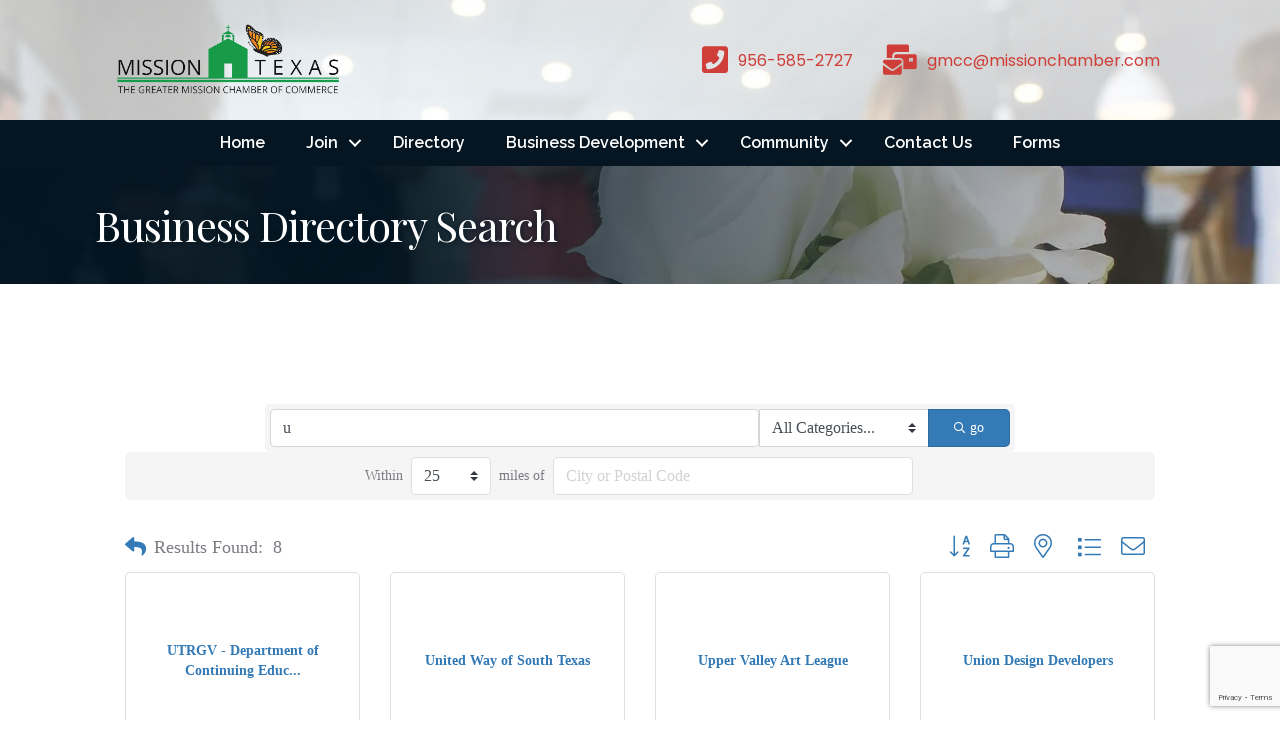

--- FILE ---
content_type: text/html; charset=utf-8
request_url: https://www.google.com/recaptcha/enterprise/anchor?ar=1&k=6LfI_T8rAAAAAMkWHrLP_GfSf3tLy9tKa839wcWa&co=aHR0cHM6Ly9tZW1iZXJzLm1pc3Npb25jaGFtYmVyLmNvbTo0NDM.&hl=en&v=PoyoqOPhxBO7pBk68S4YbpHZ&size=invisible&anchor-ms=20000&execute-ms=30000&cb=b6s6xnrm8ju0
body_size: 48580
content:
<!DOCTYPE HTML><html dir="ltr" lang="en"><head><meta http-equiv="Content-Type" content="text/html; charset=UTF-8">
<meta http-equiv="X-UA-Compatible" content="IE=edge">
<title>reCAPTCHA</title>
<style type="text/css">
/* cyrillic-ext */
@font-face {
  font-family: 'Roboto';
  font-style: normal;
  font-weight: 400;
  font-stretch: 100%;
  src: url(//fonts.gstatic.com/s/roboto/v48/KFO7CnqEu92Fr1ME7kSn66aGLdTylUAMa3GUBHMdazTgWw.woff2) format('woff2');
  unicode-range: U+0460-052F, U+1C80-1C8A, U+20B4, U+2DE0-2DFF, U+A640-A69F, U+FE2E-FE2F;
}
/* cyrillic */
@font-face {
  font-family: 'Roboto';
  font-style: normal;
  font-weight: 400;
  font-stretch: 100%;
  src: url(//fonts.gstatic.com/s/roboto/v48/KFO7CnqEu92Fr1ME7kSn66aGLdTylUAMa3iUBHMdazTgWw.woff2) format('woff2');
  unicode-range: U+0301, U+0400-045F, U+0490-0491, U+04B0-04B1, U+2116;
}
/* greek-ext */
@font-face {
  font-family: 'Roboto';
  font-style: normal;
  font-weight: 400;
  font-stretch: 100%;
  src: url(//fonts.gstatic.com/s/roboto/v48/KFO7CnqEu92Fr1ME7kSn66aGLdTylUAMa3CUBHMdazTgWw.woff2) format('woff2');
  unicode-range: U+1F00-1FFF;
}
/* greek */
@font-face {
  font-family: 'Roboto';
  font-style: normal;
  font-weight: 400;
  font-stretch: 100%;
  src: url(//fonts.gstatic.com/s/roboto/v48/KFO7CnqEu92Fr1ME7kSn66aGLdTylUAMa3-UBHMdazTgWw.woff2) format('woff2');
  unicode-range: U+0370-0377, U+037A-037F, U+0384-038A, U+038C, U+038E-03A1, U+03A3-03FF;
}
/* math */
@font-face {
  font-family: 'Roboto';
  font-style: normal;
  font-weight: 400;
  font-stretch: 100%;
  src: url(//fonts.gstatic.com/s/roboto/v48/KFO7CnqEu92Fr1ME7kSn66aGLdTylUAMawCUBHMdazTgWw.woff2) format('woff2');
  unicode-range: U+0302-0303, U+0305, U+0307-0308, U+0310, U+0312, U+0315, U+031A, U+0326-0327, U+032C, U+032F-0330, U+0332-0333, U+0338, U+033A, U+0346, U+034D, U+0391-03A1, U+03A3-03A9, U+03B1-03C9, U+03D1, U+03D5-03D6, U+03F0-03F1, U+03F4-03F5, U+2016-2017, U+2034-2038, U+203C, U+2040, U+2043, U+2047, U+2050, U+2057, U+205F, U+2070-2071, U+2074-208E, U+2090-209C, U+20D0-20DC, U+20E1, U+20E5-20EF, U+2100-2112, U+2114-2115, U+2117-2121, U+2123-214F, U+2190, U+2192, U+2194-21AE, U+21B0-21E5, U+21F1-21F2, U+21F4-2211, U+2213-2214, U+2216-22FF, U+2308-230B, U+2310, U+2319, U+231C-2321, U+2336-237A, U+237C, U+2395, U+239B-23B7, U+23D0, U+23DC-23E1, U+2474-2475, U+25AF, U+25B3, U+25B7, U+25BD, U+25C1, U+25CA, U+25CC, U+25FB, U+266D-266F, U+27C0-27FF, U+2900-2AFF, U+2B0E-2B11, U+2B30-2B4C, U+2BFE, U+3030, U+FF5B, U+FF5D, U+1D400-1D7FF, U+1EE00-1EEFF;
}
/* symbols */
@font-face {
  font-family: 'Roboto';
  font-style: normal;
  font-weight: 400;
  font-stretch: 100%;
  src: url(//fonts.gstatic.com/s/roboto/v48/KFO7CnqEu92Fr1ME7kSn66aGLdTylUAMaxKUBHMdazTgWw.woff2) format('woff2');
  unicode-range: U+0001-000C, U+000E-001F, U+007F-009F, U+20DD-20E0, U+20E2-20E4, U+2150-218F, U+2190, U+2192, U+2194-2199, U+21AF, U+21E6-21F0, U+21F3, U+2218-2219, U+2299, U+22C4-22C6, U+2300-243F, U+2440-244A, U+2460-24FF, U+25A0-27BF, U+2800-28FF, U+2921-2922, U+2981, U+29BF, U+29EB, U+2B00-2BFF, U+4DC0-4DFF, U+FFF9-FFFB, U+10140-1018E, U+10190-1019C, U+101A0, U+101D0-101FD, U+102E0-102FB, U+10E60-10E7E, U+1D2C0-1D2D3, U+1D2E0-1D37F, U+1F000-1F0FF, U+1F100-1F1AD, U+1F1E6-1F1FF, U+1F30D-1F30F, U+1F315, U+1F31C, U+1F31E, U+1F320-1F32C, U+1F336, U+1F378, U+1F37D, U+1F382, U+1F393-1F39F, U+1F3A7-1F3A8, U+1F3AC-1F3AF, U+1F3C2, U+1F3C4-1F3C6, U+1F3CA-1F3CE, U+1F3D4-1F3E0, U+1F3ED, U+1F3F1-1F3F3, U+1F3F5-1F3F7, U+1F408, U+1F415, U+1F41F, U+1F426, U+1F43F, U+1F441-1F442, U+1F444, U+1F446-1F449, U+1F44C-1F44E, U+1F453, U+1F46A, U+1F47D, U+1F4A3, U+1F4B0, U+1F4B3, U+1F4B9, U+1F4BB, U+1F4BF, U+1F4C8-1F4CB, U+1F4D6, U+1F4DA, U+1F4DF, U+1F4E3-1F4E6, U+1F4EA-1F4ED, U+1F4F7, U+1F4F9-1F4FB, U+1F4FD-1F4FE, U+1F503, U+1F507-1F50B, U+1F50D, U+1F512-1F513, U+1F53E-1F54A, U+1F54F-1F5FA, U+1F610, U+1F650-1F67F, U+1F687, U+1F68D, U+1F691, U+1F694, U+1F698, U+1F6AD, U+1F6B2, U+1F6B9-1F6BA, U+1F6BC, U+1F6C6-1F6CF, U+1F6D3-1F6D7, U+1F6E0-1F6EA, U+1F6F0-1F6F3, U+1F6F7-1F6FC, U+1F700-1F7FF, U+1F800-1F80B, U+1F810-1F847, U+1F850-1F859, U+1F860-1F887, U+1F890-1F8AD, U+1F8B0-1F8BB, U+1F8C0-1F8C1, U+1F900-1F90B, U+1F93B, U+1F946, U+1F984, U+1F996, U+1F9E9, U+1FA00-1FA6F, U+1FA70-1FA7C, U+1FA80-1FA89, U+1FA8F-1FAC6, U+1FACE-1FADC, U+1FADF-1FAE9, U+1FAF0-1FAF8, U+1FB00-1FBFF;
}
/* vietnamese */
@font-face {
  font-family: 'Roboto';
  font-style: normal;
  font-weight: 400;
  font-stretch: 100%;
  src: url(//fonts.gstatic.com/s/roboto/v48/KFO7CnqEu92Fr1ME7kSn66aGLdTylUAMa3OUBHMdazTgWw.woff2) format('woff2');
  unicode-range: U+0102-0103, U+0110-0111, U+0128-0129, U+0168-0169, U+01A0-01A1, U+01AF-01B0, U+0300-0301, U+0303-0304, U+0308-0309, U+0323, U+0329, U+1EA0-1EF9, U+20AB;
}
/* latin-ext */
@font-face {
  font-family: 'Roboto';
  font-style: normal;
  font-weight: 400;
  font-stretch: 100%;
  src: url(//fonts.gstatic.com/s/roboto/v48/KFO7CnqEu92Fr1ME7kSn66aGLdTylUAMa3KUBHMdazTgWw.woff2) format('woff2');
  unicode-range: U+0100-02BA, U+02BD-02C5, U+02C7-02CC, U+02CE-02D7, U+02DD-02FF, U+0304, U+0308, U+0329, U+1D00-1DBF, U+1E00-1E9F, U+1EF2-1EFF, U+2020, U+20A0-20AB, U+20AD-20C0, U+2113, U+2C60-2C7F, U+A720-A7FF;
}
/* latin */
@font-face {
  font-family: 'Roboto';
  font-style: normal;
  font-weight: 400;
  font-stretch: 100%;
  src: url(//fonts.gstatic.com/s/roboto/v48/KFO7CnqEu92Fr1ME7kSn66aGLdTylUAMa3yUBHMdazQ.woff2) format('woff2');
  unicode-range: U+0000-00FF, U+0131, U+0152-0153, U+02BB-02BC, U+02C6, U+02DA, U+02DC, U+0304, U+0308, U+0329, U+2000-206F, U+20AC, U+2122, U+2191, U+2193, U+2212, U+2215, U+FEFF, U+FFFD;
}
/* cyrillic-ext */
@font-face {
  font-family: 'Roboto';
  font-style: normal;
  font-weight: 500;
  font-stretch: 100%;
  src: url(//fonts.gstatic.com/s/roboto/v48/KFO7CnqEu92Fr1ME7kSn66aGLdTylUAMa3GUBHMdazTgWw.woff2) format('woff2');
  unicode-range: U+0460-052F, U+1C80-1C8A, U+20B4, U+2DE0-2DFF, U+A640-A69F, U+FE2E-FE2F;
}
/* cyrillic */
@font-face {
  font-family: 'Roboto';
  font-style: normal;
  font-weight: 500;
  font-stretch: 100%;
  src: url(//fonts.gstatic.com/s/roboto/v48/KFO7CnqEu92Fr1ME7kSn66aGLdTylUAMa3iUBHMdazTgWw.woff2) format('woff2');
  unicode-range: U+0301, U+0400-045F, U+0490-0491, U+04B0-04B1, U+2116;
}
/* greek-ext */
@font-face {
  font-family: 'Roboto';
  font-style: normal;
  font-weight: 500;
  font-stretch: 100%;
  src: url(//fonts.gstatic.com/s/roboto/v48/KFO7CnqEu92Fr1ME7kSn66aGLdTylUAMa3CUBHMdazTgWw.woff2) format('woff2');
  unicode-range: U+1F00-1FFF;
}
/* greek */
@font-face {
  font-family: 'Roboto';
  font-style: normal;
  font-weight: 500;
  font-stretch: 100%;
  src: url(//fonts.gstatic.com/s/roboto/v48/KFO7CnqEu92Fr1ME7kSn66aGLdTylUAMa3-UBHMdazTgWw.woff2) format('woff2');
  unicode-range: U+0370-0377, U+037A-037F, U+0384-038A, U+038C, U+038E-03A1, U+03A3-03FF;
}
/* math */
@font-face {
  font-family: 'Roboto';
  font-style: normal;
  font-weight: 500;
  font-stretch: 100%;
  src: url(//fonts.gstatic.com/s/roboto/v48/KFO7CnqEu92Fr1ME7kSn66aGLdTylUAMawCUBHMdazTgWw.woff2) format('woff2');
  unicode-range: U+0302-0303, U+0305, U+0307-0308, U+0310, U+0312, U+0315, U+031A, U+0326-0327, U+032C, U+032F-0330, U+0332-0333, U+0338, U+033A, U+0346, U+034D, U+0391-03A1, U+03A3-03A9, U+03B1-03C9, U+03D1, U+03D5-03D6, U+03F0-03F1, U+03F4-03F5, U+2016-2017, U+2034-2038, U+203C, U+2040, U+2043, U+2047, U+2050, U+2057, U+205F, U+2070-2071, U+2074-208E, U+2090-209C, U+20D0-20DC, U+20E1, U+20E5-20EF, U+2100-2112, U+2114-2115, U+2117-2121, U+2123-214F, U+2190, U+2192, U+2194-21AE, U+21B0-21E5, U+21F1-21F2, U+21F4-2211, U+2213-2214, U+2216-22FF, U+2308-230B, U+2310, U+2319, U+231C-2321, U+2336-237A, U+237C, U+2395, U+239B-23B7, U+23D0, U+23DC-23E1, U+2474-2475, U+25AF, U+25B3, U+25B7, U+25BD, U+25C1, U+25CA, U+25CC, U+25FB, U+266D-266F, U+27C0-27FF, U+2900-2AFF, U+2B0E-2B11, U+2B30-2B4C, U+2BFE, U+3030, U+FF5B, U+FF5D, U+1D400-1D7FF, U+1EE00-1EEFF;
}
/* symbols */
@font-face {
  font-family: 'Roboto';
  font-style: normal;
  font-weight: 500;
  font-stretch: 100%;
  src: url(//fonts.gstatic.com/s/roboto/v48/KFO7CnqEu92Fr1ME7kSn66aGLdTylUAMaxKUBHMdazTgWw.woff2) format('woff2');
  unicode-range: U+0001-000C, U+000E-001F, U+007F-009F, U+20DD-20E0, U+20E2-20E4, U+2150-218F, U+2190, U+2192, U+2194-2199, U+21AF, U+21E6-21F0, U+21F3, U+2218-2219, U+2299, U+22C4-22C6, U+2300-243F, U+2440-244A, U+2460-24FF, U+25A0-27BF, U+2800-28FF, U+2921-2922, U+2981, U+29BF, U+29EB, U+2B00-2BFF, U+4DC0-4DFF, U+FFF9-FFFB, U+10140-1018E, U+10190-1019C, U+101A0, U+101D0-101FD, U+102E0-102FB, U+10E60-10E7E, U+1D2C0-1D2D3, U+1D2E0-1D37F, U+1F000-1F0FF, U+1F100-1F1AD, U+1F1E6-1F1FF, U+1F30D-1F30F, U+1F315, U+1F31C, U+1F31E, U+1F320-1F32C, U+1F336, U+1F378, U+1F37D, U+1F382, U+1F393-1F39F, U+1F3A7-1F3A8, U+1F3AC-1F3AF, U+1F3C2, U+1F3C4-1F3C6, U+1F3CA-1F3CE, U+1F3D4-1F3E0, U+1F3ED, U+1F3F1-1F3F3, U+1F3F5-1F3F7, U+1F408, U+1F415, U+1F41F, U+1F426, U+1F43F, U+1F441-1F442, U+1F444, U+1F446-1F449, U+1F44C-1F44E, U+1F453, U+1F46A, U+1F47D, U+1F4A3, U+1F4B0, U+1F4B3, U+1F4B9, U+1F4BB, U+1F4BF, U+1F4C8-1F4CB, U+1F4D6, U+1F4DA, U+1F4DF, U+1F4E3-1F4E6, U+1F4EA-1F4ED, U+1F4F7, U+1F4F9-1F4FB, U+1F4FD-1F4FE, U+1F503, U+1F507-1F50B, U+1F50D, U+1F512-1F513, U+1F53E-1F54A, U+1F54F-1F5FA, U+1F610, U+1F650-1F67F, U+1F687, U+1F68D, U+1F691, U+1F694, U+1F698, U+1F6AD, U+1F6B2, U+1F6B9-1F6BA, U+1F6BC, U+1F6C6-1F6CF, U+1F6D3-1F6D7, U+1F6E0-1F6EA, U+1F6F0-1F6F3, U+1F6F7-1F6FC, U+1F700-1F7FF, U+1F800-1F80B, U+1F810-1F847, U+1F850-1F859, U+1F860-1F887, U+1F890-1F8AD, U+1F8B0-1F8BB, U+1F8C0-1F8C1, U+1F900-1F90B, U+1F93B, U+1F946, U+1F984, U+1F996, U+1F9E9, U+1FA00-1FA6F, U+1FA70-1FA7C, U+1FA80-1FA89, U+1FA8F-1FAC6, U+1FACE-1FADC, U+1FADF-1FAE9, U+1FAF0-1FAF8, U+1FB00-1FBFF;
}
/* vietnamese */
@font-face {
  font-family: 'Roboto';
  font-style: normal;
  font-weight: 500;
  font-stretch: 100%;
  src: url(//fonts.gstatic.com/s/roboto/v48/KFO7CnqEu92Fr1ME7kSn66aGLdTylUAMa3OUBHMdazTgWw.woff2) format('woff2');
  unicode-range: U+0102-0103, U+0110-0111, U+0128-0129, U+0168-0169, U+01A0-01A1, U+01AF-01B0, U+0300-0301, U+0303-0304, U+0308-0309, U+0323, U+0329, U+1EA0-1EF9, U+20AB;
}
/* latin-ext */
@font-face {
  font-family: 'Roboto';
  font-style: normal;
  font-weight: 500;
  font-stretch: 100%;
  src: url(//fonts.gstatic.com/s/roboto/v48/KFO7CnqEu92Fr1ME7kSn66aGLdTylUAMa3KUBHMdazTgWw.woff2) format('woff2');
  unicode-range: U+0100-02BA, U+02BD-02C5, U+02C7-02CC, U+02CE-02D7, U+02DD-02FF, U+0304, U+0308, U+0329, U+1D00-1DBF, U+1E00-1E9F, U+1EF2-1EFF, U+2020, U+20A0-20AB, U+20AD-20C0, U+2113, U+2C60-2C7F, U+A720-A7FF;
}
/* latin */
@font-face {
  font-family: 'Roboto';
  font-style: normal;
  font-weight: 500;
  font-stretch: 100%;
  src: url(//fonts.gstatic.com/s/roboto/v48/KFO7CnqEu92Fr1ME7kSn66aGLdTylUAMa3yUBHMdazQ.woff2) format('woff2');
  unicode-range: U+0000-00FF, U+0131, U+0152-0153, U+02BB-02BC, U+02C6, U+02DA, U+02DC, U+0304, U+0308, U+0329, U+2000-206F, U+20AC, U+2122, U+2191, U+2193, U+2212, U+2215, U+FEFF, U+FFFD;
}
/* cyrillic-ext */
@font-face {
  font-family: 'Roboto';
  font-style: normal;
  font-weight: 900;
  font-stretch: 100%;
  src: url(//fonts.gstatic.com/s/roboto/v48/KFO7CnqEu92Fr1ME7kSn66aGLdTylUAMa3GUBHMdazTgWw.woff2) format('woff2');
  unicode-range: U+0460-052F, U+1C80-1C8A, U+20B4, U+2DE0-2DFF, U+A640-A69F, U+FE2E-FE2F;
}
/* cyrillic */
@font-face {
  font-family: 'Roboto';
  font-style: normal;
  font-weight: 900;
  font-stretch: 100%;
  src: url(//fonts.gstatic.com/s/roboto/v48/KFO7CnqEu92Fr1ME7kSn66aGLdTylUAMa3iUBHMdazTgWw.woff2) format('woff2');
  unicode-range: U+0301, U+0400-045F, U+0490-0491, U+04B0-04B1, U+2116;
}
/* greek-ext */
@font-face {
  font-family: 'Roboto';
  font-style: normal;
  font-weight: 900;
  font-stretch: 100%;
  src: url(//fonts.gstatic.com/s/roboto/v48/KFO7CnqEu92Fr1ME7kSn66aGLdTylUAMa3CUBHMdazTgWw.woff2) format('woff2');
  unicode-range: U+1F00-1FFF;
}
/* greek */
@font-face {
  font-family: 'Roboto';
  font-style: normal;
  font-weight: 900;
  font-stretch: 100%;
  src: url(//fonts.gstatic.com/s/roboto/v48/KFO7CnqEu92Fr1ME7kSn66aGLdTylUAMa3-UBHMdazTgWw.woff2) format('woff2');
  unicode-range: U+0370-0377, U+037A-037F, U+0384-038A, U+038C, U+038E-03A1, U+03A3-03FF;
}
/* math */
@font-face {
  font-family: 'Roboto';
  font-style: normal;
  font-weight: 900;
  font-stretch: 100%;
  src: url(//fonts.gstatic.com/s/roboto/v48/KFO7CnqEu92Fr1ME7kSn66aGLdTylUAMawCUBHMdazTgWw.woff2) format('woff2');
  unicode-range: U+0302-0303, U+0305, U+0307-0308, U+0310, U+0312, U+0315, U+031A, U+0326-0327, U+032C, U+032F-0330, U+0332-0333, U+0338, U+033A, U+0346, U+034D, U+0391-03A1, U+03A3-03A9, U+03B1-03C9, U+03D1, U+03D5-03D6, U+03F0-03F1, U+03F4-03F5, U+2016-2017, U+2034-2038, U+203C, U+2040, U+2043, U+2047, U+2050, U+2057, U+205F, U+2070-2071, U+2074-208E, U+2090-209C, U+20D0-20DC, U+20E1, U+20E5-20EF, U+2100-2112, U+2114-2115, U+2117-2121, U+2123-214F, U+2190, U+2192, U+2194-21AE, U+21B0-21E5, U+21F1-21F2, U+21F4-2211, U+2213-2214, U+2216-22FF, U+2308-230B, U+2310, U+2319, U+231C-2321, U+2336-237A, U+237C, U+2395, U+239B-23B7, U+23D0, U+23DC-23E1, U+2474-2475, U+25AF, U+25B3, U+25B7, U+25BD, U+25C1, U+25CA, U+25CC, U+25FB, U+266D-266F, U+27C0-27FF, U+2900-2AFF, U+2B0E-2B11, U+2B30-2B4C, U+2BFE, U+3030, U+FF5B, U+FF5D, U+1D400-1D7FF, U+1EE00-1EEFF;
}
/* symbols */
@font-face {
  font-family: 'Roboto';
  font-style: normal;
  font-weight: 900;
  font-stretch: 100%;
  src: url(//fonts.gstatic.com/s/roboto/v48/KFO7CnqEu92Fr1ME7kSn66aGLdTylUAMaxKUBHMdazTgWw.woff2) format('woff2');
  unicode-range: U+0001-000C, U+000E-001F, U+007F-009F, U+20DD-20E0, U+20E2-20E4, U+2150-218F, U+2190, U+2192, U+2194-2199, U+21AF, U+21E6-21F0, U+21F3, U+2218-2219, U+2299, U+22C4-22C6, U+2300-243F, U+2440-244A, U+2460-24FF, U+25A0-27BF, U+2800-28FF, U+2921-2922, U+2981, U+29BF, U+29EB, U+2B00-2BFF, U+4DC0-4DFF, U+FFF9-FFFB, U+10140-1018E, U+10190-1019C, U+101A0, U+101D0-101FD, U+102E0-102FB, U+10E60-10E7E, U+1D2C0-1D2D3, U+1D2E0-1D37F, U+1F000-1F0FF, U+1F100-1F1AD, U+1F1E6-1F1FF, U+1F30D-1F30F, U+1F315, U+1F31C, U+1F31E, U+1F320-1F32C, U+1F336, U+1F378, U+1F37D, U+1F382, U+1F393-1F39F, U+1F3A7-1F3A8, U+1F3AC-1F3AF, U+1F3C2, U+1F3C4-1F3C6, U+1F3CA-1F3CE, U+1F3D4-1F3E0, U+1F3ED, U+1F3F1-1F3F3, U+1F3F5-1F3F7, U+1F408, U+1F415, U+1F41F, U+1F426, U+1F43F, U+1F441-1F442, U+1F444, U+1F446-1F449, U+1F44C-1F44E, U+1F453, U+1F46A, U+1F47D, U+1F4A3, U+1F4B0, U+1F4B3, U+1F4B9, U+1F4BB, U+1F4BF, U+1F4C8-1F4CB, U+1F4D6, U+1F4DA, U+1F4DF, U+1F4E3-1F4E6, U+1F4EA-1F4ED, U+1F4F7, U+1F4F9-1F4FB, U+1F4FD-1F4FE, U+1F503, U+1F507-1F50B, U+1F50D, U+1F512-1F513, U+1F53E-1F54A, U+1F54F-1F5FA, U+1F610, U+1F650-1F67F, U+1F687, U+1F68D, U+1F691, U+1F694, U+1F698, U+1F6AD, U+1F6B2, U+1F6B9-1F6BA, U+1F6BC, U+1F6C6-1F6CF, U+1F6D3-1F6D7, U+1F6E0-1F6EA, U+1F6F0-1F6F3, U+1F6F7-1F6FC, U+1F700-1F7FF, U+1F800-1F80B, U+1F810-1F847, U+1F850-1F859, U+1F860-1F887, U+1F890-1F8AD, U+1F8B0-1F8BB, U+1F8C0-1F8C1, U+1F900-1F90B, U+1F93B, U+1F946, U+1F984, U+1F996, U+1F9E9, U+1FA00-1FA6F, U+1FA70-1FA7C, U+1FA80-1FA89, U+1FA8F-1FAC6, U+1FACE-1FADC, U+1FADF-1FAE9, U+1FAF0-1FAF8, U+1FB00-1FBFF;
}
/* vietnamese */
@font-face {
  font-family: 'Roboto';
  font-style: normal;
  font-weight: 900;
  font-stretch: 100%;
  src: url(//fonts.gstatic.com/s/roboto/v48/KFO7CnqEu92Fr1ME7kSn66aGLdTylUAMa3OUBHMdazTgWw.woff2) format('woff2');
  unicode-range: U+0102-0103, U+0110-0111, U+0128-0129, U+0168-0169, U+01A0-01A1, U+01AF-01B0, U+0300-0301, U+0303-0304, U+0308-0309, U+0323, U+0329, U+1EA0-1EF9, U+20AB;
}
/* latin-ext */
@font-face {
  font-family: 'Roboto';
  font-style: normal;
  font-weight: 900;
  font-stretch: 100%;
  src: url(//fonts.gstatic.com/s/roboto/v48/KFO7CnqEu92Fr1ME7kSn66aGLdTylUAMa3KUBHMdazTgWw.woff2) format('woff2');
  unicode-range: U+0100-02BA, U+02BD-02C5, U+02C7-02CC, U+02CE-02D7, U+02DD-02FF, U+0304, U+0308, U+0329, U+1D00-1DBF, U+1E00-1E9F, U+1EF2-1EFF, U+2020, U+20A0-20AB, U+20AD-20C0, U+2113, U+2C60-2C7F, U+A720-A7FF;
}
/* latin */
@font-face {
  font-family: 'Roboto';
  font-style: normal;
  font-weight: 900;
  font-stretch: 100%;
  src: url(//fonts.gstatic.com/s/roboto/v48/KFO7CnqEu92Fr1ME7kSn66aGLdTylUAMa3yUBHMdazQ.woff2) format('woff2');
  unicode-range: U+0000-00FF, U+0131, U+0152-0153, U+02BB-02BC, U+02C6, U+02DA, U+02DC, U+0304, U+0308, U+0329, U+2000-206F, U+20AC, U+2122, U+2191, U+2193, U+2212, U+2215, U+FEFF, U+FFFD;
}

</style>
<link rel="stylesheet" type="text/css" href="https://www.gstatic.com/recaptcha/releases/PoyoqOPhxBO7pBk68S4YbpHZ/styles__ltr.css">
<script nonce="N8iJq7yoPo9V1lVHl6F1Lw" type="text/javascript">window['__recaptcha_api'] = 'https://www.google.com/recaptcha/enterprise/';</script>
<script type="text/javascript" src="https://www.gstatic.com/recaptcha/releases/PoyoqOPhxBO7pBk68S4YbpHZ/recaptcha__en.js" nonce="N8iJq7yoPo9V1lVHl6F1Lw">
      
    </script></head>
<body><div id="rc-anchor-alert" class="rc-anchor-alert"></div>
<input type="hidden" id="recaptcha-token" value="[base64]">
<script type="text/javascript" nonce="N8iJq7yoPo9V1lVHl6F1Lw">
      recaptcha.anchor.Main.init("[\x22ainput\x22,[\x22bgdata\x22,\x22\x22,\[base64]/[base64]/[base64]/ZyhXLGgpOnEoW04sMjEsbF0sVywwKSxoKSxmYWxzZSxmYWxzZSl9Y2F0Y2goayl7RygzNTgsVyk/[base64]/[base64]/[base64]/[base64]/[base64]/[base64]/[base64]/bmV3IEJbT10oRFswXSk6dz09Mj9uZXcgQltPXShEWzBdLERbMV0pOnc9PTM/bmV3IEJbT10oRFswXSxEWzFdLERbMl0pOnc9PTQ/[base64]/[base64]/[base64]/[base64]/[base64]\\u003d\x22,\[base64]\\u003d\x22,\x22w71OwpvDnsOdwrgpGi/DnAIaw74oM8O2VHdvXcK5wo9KTcOXwoXDosOAAmTCosKvw7DCggbDhcKWw4fDh8K4wqYkwqpyb0ZUw6LCqSFbfMKDw7PCicK/fsOmw4rDgMKiwrNWQGNlDsKrMMKIwp0TBMOYIMOHNcOMw5HDumLChmzDqcKfwrTChsKOwpNsfMO4wqvDuUcMPR3CmygCw4EpwoUawqzCkl7CjsOjw53DsmhFwrrCqcOUIz/Cm8Orw5JEwrrCpQ9ow5tPwpIfw7pKw6vDnsO4asOCwrw6wrpZBcK6CcOYSCXCikLDnsO+TMKMbsK/wptDw61hNsOPw6cpwp5Sw4w7IcKew6/CtsOeWUsNw4MAwrzDjsO9B8OLw7HCr8KOwodIwpzDmsKmw6LDiMOiCAYlwrtvw6g4LA5Mw4VCOsOdDMOxwppywrVuwq3CvsK2wrE8JMKewpXCrsKbMG7DrcK9bRtQw5BiMF/CncOWC8OhwqLDhsKew7rDphsCw5vCs8KuwrgLw6jChALCm8OIwqXCqsKDwqc3MSXCsFdYasOuU8KwaMKCM8OkXsO7w69QEAXDsMKsbMOWYQF3A8Krw6YLw63CqsKgwqcww5vDs8O7w7/Drl1sQwdwVDxxKy7Dl8Oow7DCrcO8TRZEACTCtMKGKldTw75Ze2JYw7QDaS9YFMKHw7/CojwJaMOmTcOLY8K2w69Lw7PDrSRQw5vDpsO1S8KWFcKECcO/wpwrRSDCk2jCusKnVMOoKxvDlXwQNC1AwoQww6TDp8Kpw7tzYsOqwqhzw6PCihZFwq/[base64]/Dj8Ohw6IfQDjCkWHCnU4Hwq9EZcKZB8KFP17Dv8KewrgawqZoTlXCo2/Co8K8GzBCAQwAKk3ClMKNwp45w5rCpsK5wpwgDh0zP3sGY8O1NMOow515U8Kaw7kYwqJhw7nDiQ/[base64]/CvX/DpysVw6DCjsOBSyUHeEXDrSYOERHCt8KdeDLDiAvDsF/Cg15cw61hdB/Cu8OJfsK1w5DCrcKbw7rCpXcNEsKjfDnDisKVw5LDigHCsh/[base64]/CicKwYcKjLUV0QwsEwrAewqU9w4VrwrPDsnnCpnXColRCw4DDlnQpw4VyXnNgw6XCmBLCrMKaNwZSOGrDtlXCrMKSGH/Cs8OZw7JiAxIlwrI3aMKEOcKHwrZ8w6kFW8OsQsKkwplywqLCiXHCqMKYwo4SdsK5w5hAQETCh0psE8OfdMO2KsOwUcKVaUPDkgrDunzDs07DgBrDtcOtw5ttwrB6wpnCr8K/w4vCsmhcw7IYKsKHwqLDv8KTwrHCqTkXTsKwdMKaw68QIynDvMOqwqM5LsK6S8OHOm/DisKNw5FKPWZwbBHCqzLDoMKHGBLDlklew7TCpgDDkQ/DucK/JFzDhkvCicO8ZWAwwok9w5c1dsOrSX1sw43CklXCvcKgGH/CkHDCuB5lwpvDpGLCssOQwrTCiANHZ8KbWcKFw6BBcsKew4VYTcKbwonCkhNfRQcFKmTDmTE4wqgwaXgQXCQWw7gDwo7DgylENsOGRzjDgQ/Cg3fDkcKgV8KJw7pvUxYUwpo+f2sXY8OQdUEHwrzDqjRjwpxha8KaN2kACMORwr/[base64]/CinjDn2Vuw5kSI8KWYHMQwpPDjRtlLGrCh1x2wobDsWjDqsKXw47CpRZJw7TDvAsvwpDDvMO1w5nDscO1P2vDg8KADhA9wqs7wqlLwoTDilHCsjzCmmxKQ8KWw7MAacKqwpY/[base64]/MsOOwrzCvV7DkHgEN0rDgGbDmcKCwpB9KlQJKMOhdcKVwpPCmsOpPADDqhXDm8OKGcOgwozDqsK1VUbDtCfDrS9xwqTCq8OUPMOSUzQiX3DCp8KsGMKDLsOdI03CqMOTBsKKWXXDlSrDssOtPMKEwqhRwq/ClsKOw4/CqEJJDyjDrTQ/w6jCgsO9TcKfwpfCsB3ClcKBw6nDvcK3fxnClsKTAxo7w4cpW2fDpsOTwr7DoMKOBwBaw5w2w7/Du3Now6ILckvCqyM9w7nDnBXDtgLDt8K0Yi7Ds8OcwrnDkMKAw4kFQSsCw6QqEcO8R8ObB1zClMOhwq7CpMOGbsORwp0JOsOFwo3CicKfw5hNVsKqccKbURvCnsKNwp0KwpFRwqfDsFHDkMOswrDCvEzDncKTwoLDnMKxHsO/C3ZHw7HCpTIBa8OewpXDpcOaw6zCrMK/CsKcw5/DpcOhEcOtwqfCssKJwp/Dqi01QVF2w57ChhjDj3wuwrBYPSpEw7QccMOXw68Kwp/DpcOBLsKiFiV1bVHDuMOgMwoGTcK6w79tPMOMw6PCin8dYsKMAcO/w4DDkQbDmsOjw61bJ8KbwoPDiSJ1w5HCr8KswqokCjpYa8OYLQDCjggYwrklw47Cvy7CmBrDocKmw5YtwoLDuXHCkcOJw5/[base64]/XU/[base64]/[base64]/DSdgw7xUw70kwqUOwrPClRXDqnzDqBXCrRbCr39iL24dJjzDpTZkF8KrwojCr2XDmMKVVsKsZMOZw6jDmMKRMMOMw49gwqTDnALClcK9dxIiCgc7wpQoIjATw5YkwoNnH8KFPsKYw7MMLFfClD7DvUPCnsOvwpZLZDluwqDDhsKZPMOXJ8K3wrHDgcKrRn4MCC/[base64]/[base64]/[base64]/CuD3CnjTCl3HDqj/Dv0Vkw6bChQnDlMODwoPCmiDDsMOxbDouwqRxw4h7wqLDqsKtCglfw4ZqwqdEeMOPa8OVW8K0emZIDcKsKy7CiMOkVcKZLyxHwqHCn8O6w5nCrcO/[base64]/CvQnDsmFARyjDtsKUV8KuwpHCjBXDh8K1w5ROw63CvxfDuhLCisOTdsKGw4BtRsKXw4jDtcOrw5dCworDlzXChAR/WjsXPlEmTsO1XFbCiwXDiMOAwqHDgcOqw4U2w67CqlFLwq5Hw6fDqsK1Qi4UK8KJUcOYfcOzwr7DrsO/w7nDhmXCkVBgMMOhU8KaScOATsOqw7vDtS4Uwq7CgT1Uwo9qw4U8w7PDp8KCwr/Dmk/ChHPDvcOYHz3DqGXCnsORA0V7w6FKw4DDvsKXw6oAG33Cg8OZBwlXLEdtDcO6wqZdwpViNjhBw6ZGwozCiMOLwoLDuMO5wrFgbcK0w4pFw7fDocOfw7gkHcO1SB/DkcOJwooaIcKUw7HCmMO4e8KDw6xYw5lMw6pBwp/DmsKdw4p6w4zChl3Dg1kDw4TDt0DDszRLVnXCkknClsONw47CqCjCm8O2w4LDuFfCmsOeJsOHw6/[base64]/DhmYBwoLCkWY0woXCgS5sIEfDu8OUw7wvw41pHBjCj2tMwpLCsWcdDWPDmMOfw43DmCt/bMKEw4JEwoHCmsKDwq/[base64]/[base64]/[base64]/[base64]/[base64]/w7VzNnoyw5dFwqvCi1VzwrfDiMKgBMKLPMKYLMOacnjCtjdfXU/Cv8KPw6huQcOqwqrDisOidXfClnvDrMOIS8O+wqtQwoLDscObwonDtcOMSMOhwrXDpE8gUMOJw57CnsOYK3HCi2IPJsOuDERRw4jDqsOuU0/DpXV7C8O4wr54X39jWgXDncKhw41Ra8OLFFfCmQjDgMKVw4RjwowfwprDrwnDlk8vwqDCp8KzwrsUD8KCTMOtPijCqcOEIVUQwpxDIlA2Q07CnsKIwoondwx3EcKuwo7Ct1LDj8KIw451w5diwqbCkMKkOGsNWMOjChzCgQvDvMObw7heDX/Ct8OCf2HDvMKMw5YRw7cuwp5bHnvDkcOMNcKIRMK/IlJzwoXCs3MmGUjChnhCAMKYISx3wrfCgMK5PFPDrcKdFMKJw6nCp8OBK8Ofwoc+w4/Dm8OtKcOqw7bDjcKWZMKdJl7DlB3CoxQaWcKfw6/[base64]/DrcONwpdbMMO4w7HCjmYpdyDCuDPCsMOswo04w4zDpMOCwovDsx3Cr3bDpAvCksOlwqZKw71Me8KVwqhkey0uLsKDJ2lmNMKqwpNOw6zCog3CjXLDnGzDhcKwwp3CvH/Cr8KowrnDiTzDnsO+w5LCqz46wosBw7piw5U2QGwBAsOSwrAlwr7DjMK9wqjDr8O0ci/CnsK0Ygo9XsKrKMO2e8KSw6JwI8Kgwq4RLz/Dt8KbwqzCm0pzworDpR7CnSnCiw09LkdWwqrCrXfCgsKDU8O/w4giD8KnbsKJwpzChxVCYnc9KsK7w7MJwpc/[base64]/GGTDp8OYwovDiXlDQ05uwogNLMOPOsOBZg7CtsO8w6nDi8KjDcO4KUcXGkljwpDCtSZAw5rDo1HCl247woPCncOiw7PDjjnDrcK8AGkqFsKow6rDoHJOwq3DlMOlwovCtsKyCCzDiExbNDlsSQ7Dpl7CkHHCkH4Swq4Nw4zCs8OmSmk8w4rDmcO7wqQ/Q33CmcKkAMOWV8KuFMKXwoojA1w6w41qw4jDh0HDusKYdsKJw7/DgsKTw5XDtj98a196w4lZJcKyw6UqBhrDggDCs8OFw5HDpsKfw7vCjMKmEVHCs8Kyw63Cjl3DosOECm3DoMO+wrPDgA/Ctzocw4oFw6bDp8KVcz5ec1zCtsOHw6bCgsKMbcKnTsOlN8OrXsK/[base64]/[base64]/[base64]/DgsOmw4kAFcOfZnvDrcOQwpjDhcK1wpdebFBUAS09wqLCkCAxw7AVPF3DsyvDmMKoD8Ouw4/CsyZ1eGHCrkPDj1nDhcOZE8Ksw7LDjmPCrjPDnsKKZAUMN8O+KsKXN2M1KkNaw7fDsDRsw67CocOOwqoWw4HDuMK4w4oPSkwiOsKRw4DCsTB8PsOReTxmDDAZw4wiBMKXworDlj1GH29bEMOYwo8lwqo4w5DCtcO9w78wSsO0SsO+FXLDpsOaw70gfMK/[base64]/wonDmsKtw4/CisK3YsKiRTkpQcKoCB7DlwzDssKpLsKKwo/DpcOsJgcQwo/DjcOpwq0Ow6XDuCDDlMO3wpLDncOvw5jDucOSw7FpExtcYRjDl3N1w68qwrYAKA11F2nDscOUw7jCgnvCi8OWPzvClQXDvcKfLcKOUUPCjsOdLcOawqNAD3J9AcKawpNZw5HCkRZ2wo/[base64]/GFfDh3ovD8OowqTCnDHDocOpYMOQQVMfBGAWw75dbirDs2Ypw7LCjWfCk3t9ORTDsiXDqsOHw74zw7vDsMKee8KRTg9FX8OIw7AkKBjDksKzP8KswrLCmxNTFsOFwq85RcKgwqY6KyQuwq5Xw77CtBR0UsOrw57Do8O7KMKOw69Lwq5Rwowkw5ZHLxkowojCh8O/[base64]/DkkRhwr44w4vDk2k+IHHCg1ogH8KiVWpew7RIVBp0wr7CnMKkLBZ5wqt4w5p/w7wqZMOhWcOIwofCmsKtwpjDssOOw4Vkw5vCkDJOwqDDqXnCucKQBwrCinXDq8OyLcOtBzUyw6Ixw6cVDFbCiw5GwocJw6ZtDFQlb8OvLcKYT8K7M8Ojw7gvw7jDl8O+SV7CviBOwqIVFMK9w6zCnlAhe1/DoSHDqmlCw43DljECbsOzOhTCjk3DsDlySzXDv8OBw4B7LMK+AcKrw5FKw6Ayw5Y4AEBYwp3DoMKHwp/Ci0RNwr7Dt28Caj9GC8KIwrvDt3bDsi02w6jCtygRfgc9G8OHSkLCpMKfw4LDlcK/SwLDpWUqBsKOwoYkQVfDq8Kswp93JGQYWcOYw7DDtRPDssOfwpkJTRvCnF9vw6xKwokaCsOzISfDt1/DlMOswrYmwoR5JQrDu8KAZnHCu8OIw4DClcOkRXZiScKswrTDlyQgeksywoM/XHbDinfDnwUCCcK5w6Q9w6rDu0DDjWLDpCPDj0TDi3XDmMK8UMKKVCEZw4UKGDNhw7Elw7stBcKkGDQEQXE6AhMpwr7CgGrDkR3CkMOcw6V8woQnw7bDpsKMw4Z0asOIwqrDjcOxKgrCq2nDp8KJwp4zwosPw4Y5JWTCskwLw6cLdy/CjcOrTcKvAHnDqjoyMMOnwrkQQ1ooM8O3w4nCnyoRwonCi8KGw5HDoMOCHQZBVcKcwqTCp8OQUD3DkcOZw6jCgQzDu8OzwqDCoMKuwrNKbjfCvMKeRsO7UCPCrsOZwrfCjS8AwrLDpXItwqrCgwMqwoXCkMKnwo5uw78HwozDtMKYWcOfwofCqRlJw41pwrdSw6/CqsKlwowSwrF0AMOKYzvDvV/Dp8K7w5MQw44lw4kbw7wQdzV7DMK4GcKfwoAMMF3DohnDmMOTfVA7EcKVCHZkw51xw5nDk8Oow63CnMKvTsKla8OSeVzDrMKECcKsw5zCrcOcPcO1wpvChXbCp3DDryLDuiw7C8KVH8O3UyfDgMKJAncYw6TClS/CkG0MwqvCv8KLwowzw67ChsKnKsOJGMKAdsKFwp9wJHjCoVlsVDvClMOYXB4eCcK9woQCwoQ9Q8Oew4FWw798wpZWf8OeHcO/w41JenV4w7pIw4LCrsO1O8Kgcx3Cq8KXw4Aiw4HCjsKyRcKOw6XDncOCwqYjw67Ci8O3NUvDilBwwp7DmcO3JGRBU8KfDU7DscKEwqB3w6XDisO4woMWwrzDmkxTw7VlwrwUwp0vRg/CumbCqW7CokLCu8OVQh3CkGUSa8KIQmbCm8Osw4QNISlhY39WPMOEw7jCisO9N27DmD4OS2gdflnDrSJUASM+QCgnUcKLbUTDt8OuNsKswrXDkcKBe2U/eAnCgMOZYsK/w7TDqx7Cpk3DocOawrzCkz1NI8KYwrrClz7ClHTCvMKswpnDgMOfVkhqHn/DvEMmTT9eDcOUwrHCt1ZuaUYhUi7Cv8OWYMK1f8OUEsKtIcOLwpVoN0/[base64]/[base64]/Dh01sw7TDlBJNdBXCrF3DtWlUw4prS8O2Yzkvw6wMNUpswqjCrk/Dg8KGw5MIJcKfLMKCGcO7w6JlWMKlw7rDv8OiVcORw6rDmsOTKEvDnsKkwqA6BUjCvzfDuSMrEsOadk8+w5fCmkHCiMKtK3HDlntAw49IwpjCp8KBwoTCtsKPezrCiULCq8KXw4TCocOzZcOWw58WwrTCpMKYLVR6FzwUOsK/wqXCmG3DoVrCsGYxwoIlwpvCucOnEcK1GQ7DsQsaa8O8wobCgRpsAFk7woXDhVJ8woR9ECfCowXCrXxYOsKqw7nCnMKxw55tX3/[base64]/[base64]/DkmXDggLCuHPCqylLFMKnJcOYw45Gwo4FwqNwYxTDhsKHKhLDi8KnKcKrw5tkwrtoA8OWwoLCu8OMw5fCiT/Di8KBw6TCh8KaSnjCjlY/UcOnwrfDksOswpYqKFsKKUDDqiFGwoXDkHE5w5HDrcO2w7/CncObw6nDsRDDvsO0w5zDoHPDsXDCvcKVKTJNw7xoZW7Du8O7w6bCigTDtATDpMK+HFFZw74dw4wwahghSWwMUzd9IcKPFcKgOcKxwrvDpCTCocKPwqJ7YEcuI0XCmy4RwrzCl8K3w5/CqF8gwqjDjD8lw4LDmTYpw404TMOZwq1rIsKcw40YeTwZw6XDskZkJ1JyT8OVw5IdVQIRYcKEbW/ChMKyCFvCtcKeB8OAO27DocKnw5NDMcKDw4BpwoLDq1Jnw5nCt2HClELCt8KBw5XCpC1+TsOywoQPMTXCs8KrTUg0w5RUK8OLSnlITsOiwo9FYcKqw43Don/CrsOkwqASw6NkCcOYw5EKXlgUeDd9w6Q9VQnDv2Inw4XDocKvdEgvcMKRN8KhGCp2wq7CgF5/[base64]/DgHfCq8Kvwo8Uw7k0w5/ChHPCrcKyecOEw4YTZmsSw4AVwqVbC1VVZcKdw4pBwrvDuy83wrvCu0vCs2nCiDVPworCosKcw5fCph49wpI/w61hCMOhwp7CjMObwr/DpcKjcB8uwpbClMKNWWrDpsOgw4kLw4DDpsKRw6NIVE3DjMOSDi3CucOTwoM+W0tZwrlxY8Oyw47CtsKPMVpsw40qTsO4wqFrPghYw55FakrCqMKFfg7DlEd6bsOZwpbCh8O8w6vDisOSw49Xw5XDpcKYwpNsw5HDk8OLwq7CqMOpRDgxw4XDn8OBw6/CmgcZJFxdw6jDjcOPRFHDgVfDhcOcF1LCosObWcK4wqvDj8OQw4XClMKIwoN6w5QowqhZw5rDjl3CjmjDo3XDssOKw7HDogZAwoITQcK8IsKNO8O0w4fCmMKkbsKfwq9qBUl7PsKkEMONw6lYwo5BeMKIwoMFcCNHw5F1BcK5wpYww4bDq148eTvCqsKywp/[base64]/Cq8Ohw7TDosOkwrXCplPDhHVgw5/CjlLCkMKPOmYpw5fDtMKOfnjCucKkw4QZDmHCuVHClsKEwoHCujwgwqvCiTzCpcOOw5ELw4A8w7/Di0wbGcK+wqvDp2Y+JcO8RcKrATrDmsKrVh7CpMKxw4kJwqkgPULChMOEwosLTMOnwocPQcKQacOQP8K1ATRTwowQw5sAw4rDgUTDuQzCpcOgwqrCtcKzGsOTw7XCpDnDlMOFecO3cUwpPywCHMK9wr/Cmx4pw4LChHHChFPCnyIqwrXDh8Kkw4VWI3t+w4bCtF/DssKDe0Q8w5AZeMObw4hrwqpRw6vCiUfDimQBw4N5wrZOw7jDmcOKw7LDusK6w4d6B8KQw7LDhgLDmMKRDn3CmnLCqsOlOyvCu8KcSVjCqMOywpUUKioXwqDDqHMbTcKwUcKHwq/ClwXCu8KAScOEwpfDliZpJzbDhDbDqsKhw6pswr7Cr8K3wo/DuRbChcKJw4LCtEkLw7jCpVbDi8ONNVQgKSLDucOqVB/DoMKlwpkmw6TCkGQuwol5w6TCnFLCmcOkw5/DscOQJMOOWMOedcO7J8Kjw6lvWMO/w7TDk15PcsOObMKmXMOQasO+OSfDucK+wpk0AzrDkCXCiMOtw5XCrikvwrxRwoPDoTXCpX5EwpTCu8KSwrDDsBJ5wrFjBMKnF8OjwqJcFsK4LURFw7/DkQXDmMKmwoYiacKIDSt+wqoDwrgRKxDDuTEwwog7wo5jw4fCom/CiGhIw7HDqCkqBFrDlmoKwojCmUbDgkfDoMK2AkYaw5fCpwTDlkzDusKAw5TDkcKow7xAw4RHJQLCsEFzwqPCisKVJsK2wr/[base64]/w5rDr8OQXMOEw6vCuSgUwp4/wpRXSyzDskPDuhRjZxMHw5tEIcOqPMKtw6tmAMKMPcO/OxsPw5LCn8KHw5XDrHXDuTXDlGsCw7ZqwpQUwpDDlAAnwq3CogpsAcKxwrw3wrfClcKxwp8qwogEfsK3RkHCmWYIAcOZNT06w5rCp8K7XsONK3x0wq9oPMKSMsKAw4dlw6TCiMO1UzFCw7IEwqPChCzCncO7asONCCHDi8OVwoNMwqE2w7HDmELDqhNrw747Dj/[base64]/wp3DkWdew7B2wr/ClXl6wpDCsU3Dv8K+w4R6w5/DlsOewqdIXMOkGsO3wqTCt8K9wo1JeWNww7RAw7rDuSTCkWMuRxdXP1zCs8OUZsOgw70iFMOrDMKydR5yI8OkHhMkwqZCw5BDQcKNZsKjwr/[base64]/[base64]/DnXB2wqPCocOEw5JSwoDDmMO7w6V9HCLDuMOxw50Qw7V9worCsS1/[base64]/DuMOPD2jCiMK0w7vDhsKoCcOdwqnDp0DCmMOZwqTDsBXDtGDCqMKGCMKpw48QYTVuw5caIx9Hw6fCl8K+wofDi8OdwqXDk8OZwr5xeMK9w6/Ci8Ojw70zZgXDoFQOV3ULw4kdw5BnwpDDrk7Do3hGCUrDh8KaYV/Cs3DDicKWTEbCjcKAwrvDusKVOH4tJHx/CMKtw6A0WyXCtnRcw6PDpRgLw6wnwoTCs8OhfsOUwpLDvMKrDirCnMOZXsONwrNkwpnChsKvDVTDm3pGw4bDiUI6S8K/FR1tw5TCjMO5w5PDlMKxO1vCpRsLEcO8S8KaVsOew5BMJjDDosO4wqTDosO6wrXCuMKTw4wNOcO/wpbDucOfJRDCmcOPIsOaw4piw4TCusKMwpIkN8OTGcO6wrcwwrnDv8K/fCHCocKkw5bDoCgKwqceHMKtwpBNAH7DmMK4RU5Pw5bDhn1WwrXDv0/CkBbDlS/ChiZowoTDpsKMwo7CkcOhwqs2WsOxZsOSEMKAFVXCpsKIKD1hwo3DmmJAwqMcIzwdMFcCwq3Co8OswoPDl8KtwoZVw50tQzFvwod/bRzClcOYw4rDmMKQw6LDlyLDv1psw7XDoMOVL8OkTCLDmVLDqWHCpcKJRSMpZE/Cnx/[base64]/wqcXw71tCH53w4xtw5QjbcO1TMKCwq9rT8OAw6jCqMK8AA5fw6Vgw6rDoDckw6XDlsKuCQvCmMOFw4gmN8KuFMKbwq/ClsOWJsOwFhFXwpBrOMKJVsOpw7bCnzI+wrZxKmVMwqXCsMOEJMObwr0uw6LDhcOLw5HCrQdUOsKUYcOkfS/DqETDrcOVwqjDnsOmwrvDksOQXUN7wr5jUCZMbsO7UDnCncK/e8KRSsOVwqXCkzHDjzgpw4Vxw4BMw7vDklFjCMOcwoTDqltLw6ICQ8KWw7LCp8Kjw64TJsOlMgx/w7jDocKBVsO8QsKmFMOxwpo1w77CiEsYw50rFiQXwpTDrcOrwqnDhW4Kf8KHw47Ct8K+PcOJEcOVBCIlw7kWw5DDkcKGwpXCrsOuDMKrwoZjw7VTXMO3wrfDlmdFb8KDLsO0wrc9A2bDug7DvF/DtRPDtcKnw4snwrbDkcOXw5tuP27CiiXDuRNNw5UEcXrCi1nCvMKkw65xBkQPwpPCssKnw7TCocKAESEZw4oWwqF+DyZ1dsKHVhPDrcOAw5nCgsKvw4fDpsOawrLCuRXCkMOJFTHDvHgWFmtgwoDClsOSfcKmW8KpCWLCs8K/[base64]/[base64]/Dj3o5J8Kbw5oHwr4VworCjWTDpcOpcMKmX8KweMOHw48wwq4/WF0bLGBzwrssw54AwqAJRBnCksKKccK2wotEwofCssOmw57Cin8XwrvCj8KQe8Kiwq3Cu8OsOH3CtE7Cq8Kvwr/Dq8KxVcOVHgPCusKtwpnDhwXCm8OxbAPCv8KXanE5w6tsw5TDiGDDlXPDkcK8wooQLHTDiXvDi8KLccOYVsOLT8O8YijDp39swphvWMODAwdCfA4bwpHCnMKdC3DDgMOlw4fDt8OEQAYWWzrDh8OnR8ObaBwKGB92wpnChxxuw4HDjMOhLzQbw5/Cs8O2woJuw6wGw4vCtmlow7EIKzVJwrLDnsK/wpfCo0vDpBcFWsOkJMO9wqzDisO2w6MPRGQ7Sj0XR8OteMKPFsOSFQfCusKMasOlCsKwwoLCgBfCkA9seGkNwo3DgMONE1PClMKiIh3Cr8K9QC/DoyTDp3TDnwrCtMKOw5EAw4fDjlx3STzDi8KGSsO8wpNWdWnCs8KWLD01wqUsCD46KBopw73CrcK/wpFhwqbDhsOaPcOuX8KocwjCjMK3IsOmCMO+w49/Qj3CscOOMsOsCMK4woReNA5YwrvCqHUjUcOwwr7Di8OUwphTwrbCuyRfXg4JAsKOGsKww5wXwp8gasKRbHdww5rCmjbCuSDCl8OlwrPDisKwwpBfwodTH8OVwpnCjsKlVTrCvS5Cw7TDmgpBwqY6TMOQCcKlJDhQwrN/R8K5wqjCksKraMOkPMK5wod9Q3/[base64]/[base64]/wqREwq/CnQ/DjUvCnsKOw6PDmQDCiMOnwqrChS7DhcOeQcKebAvCnzrDkkHDtsKXd2lJwq7CqsOHw6R7CxUEwqXCqHHDnsK7IyLCn8O7w7XCnsK4w6rChcOhwpsHwqXCr3/CmjPCqETDmMKIDT7DisKLFcO2TcOeFXZrw5LDjkDDnhEUwpjCt8O7w59/PcKsBj5yX8KCw4c7w6TCkMOTGcOUeRRDw7rDrmTDsU8vcDnDicOAwqZhw4RJwonCqV/CjMONeMOmwrEgNMOZAsKPw77DvU8AOsOfRXvCpRbDshA6XcKxw43DkX1oXMKYwr5pd8OsGEvCtcKjIcOtbMOLFjrCgsO+FMKmNUMPQi7Dl8K6GcK0wqtvE2Jgw4MDe8Khw7DDoMOjNsKewopsaEnCsxLCtEwXCsKPKsOfw6XCqiPDpMKkP8OfGlPCosOCQ20YZCLCqi/[base64]/wqFhwrgMwrrChmPDk8KbLh7Co2rDlcOEHG/Dv8KrSlnDucO1W11Vw4nCiGPCosOIeMKtHAnCqsKxwrzDuMKlwp7Cp1EHciVvU8OzS1Fbw6A+XsOKwrI8C25kwpjCrDk1eg1Nw7LDnsOpNcO9w7ZDw6B2w5xjwqfDkmk6FjpTeC50H2/CvMOtWh49LUvDgVjDlgHDoMOjM0VXJU8oRsKkwoDDgV52ORkrw6nCsMO4JcOWw78EMsOmPVtPIlHCu8KoDTjCjWV8ccKiw6XCs8KXE8KMJcOmMiXDgsO6wpnCi2TDiD5lfMKiwr/[base64]/IGcRBlxWwozDhi7Cv8KAw5hTwr3CpEYbw64Yw5F/[base64]/CgMKZQcO/[base64]/DsSkAOy/CiyhaZcKVLMOjwpLDtMKiwrVzwodjD8KeVwLCiCnDgA/[base64]/DjsK+WWZvVMOKXAxWw5pSPSxxB8OlacOlBRLCkRDCi3JmwpLCnknDjhnClU5vw55fQTABS8KdaMK0KR1YOSVzJsO+w7DDuTXDj8KZw47DiinDtcKCwpYuB0DCicKSMcKBI0Bgw5FiwqnCmsOawo7CsMOuw4BSTcOdw4RgdsOEHlxmWDTCqWnCqmTDqMKCw7vCksK/wo/DlwZBKcKudgfDssKNwq52OErDmHnDuVHDmsOLwozCrsOdwqhtZRLCr2zCrXxsUcKswo/DlAPCnkrCiXxlOMOmwpkUCQMZKMK5wpkTw4PCocOOw50uwrfDjTsIw73CiTrChsKCwpp+ckfCkA3DnnfCvxrDvcO/wpBNw6TCt31gCMK5Yx3DlxpyHVvDrSzDpsOZw5HCn8ONwrjDjDDCn1M+dMOKwqjCg8ObTMKbw5FswqHCocK5w7lUwps+w7JXbsOVw69JMMO3wo4Iw4dKZMK1w7RFw6nDunFdwq7Dl8KqdXXCkR1CFkHCu8OqPsKOw4/DqMOOw5IhO3rCp8Odw4XDjsO/cMKmMQfChnMawrhOw7/CucKWw5TClMK0BsKYw6RBw6UCwpfCg8OZQlhUG2xTwrQtwp1cwq/DusKZwozDqF3Du2LDq8OKESPCv8OTXsKUfsODRsO8WQ3DhcOswrQswrLCjWdDMwXCtcOVw4lyacOATGHCijTDkVMKw4ZCViZhwqQUWsKVP2PCl1DClMO6w78owrsBw7rCoVLDjMKvwqdSw7JSwq9Lwr0fbB/CscKdwq86A8KBYcOjwrpYRBp1NQcmOMKDw6Y+w4bDmEgzwo/DgUEBSsK8LcKed8K9Z8Kbw4B5O8Obw7Qmwq/DoCJFwoAGPcKywoo6D2RGwoQZAnLCjkIFwptZCcKJw7XDrsK2LGgcwr96EiHCgjfDqsKEw7Qhwop5w5vDi3TClMKXwrDDhcO9eTBcw5TCmnnDpcOKUCvDhMKKZsK/wpjCnBjCsMOZBMO5HDzDk05dw7DDq8OUV8KPwpfCksOPwoTDsx8Hw5HCkiQ1wqMUwodzwonCr8ObcHnDolp2HC0ZeGR/DcKZw6IKGsOawql9w7XDnMOcFMOIwpAtMw0BwrtHMzIQw58yJMKJGRsQwqvCjcKEwo8tTMOIa8Kjw6rCvsKAw7RkwrzDq8O5McKgwpTCvmDCkyZOK8OQHEbCpT/CvR07QFHDp8KJwrdHwplncsO6EiXCjcOOwpzDvsOcb1fDosOcwoNSwot9FUFhKMOvZVBawq7CocKgczwqQHVbBcK1RcO4Bi/[base64]/F8OIY8OdR8KDZsKFTcKQwpsHw5wawoFDwrBGU8OIZnnCi8OBWQpmUi89A8OOPsKjH8K1w4xrQG7CmGHCtV7DgsO5w5VhZB3DssK8wqPCo8OEwo3CqsOMw7llAcKkMQgAwojClcOxZzLCi0VNScKLIjvCo8Kdw5V9E8KDw75vw7zDu8KqMiwYwpvCmsKBAxkswo/DkFnDkmDDi8KAAsOXOnQIw5/DqH3DtWPDt29Tw49ca8O6wo/DkExbwo1Bw5YLHMOewrIUMijDiC7Dk8KDwrBWGsKTw5RFw5Blw7pBw79Mw6Itwp7CvsONEGDCm2RZw7wdwpfDmnLDn3htw7tiwoB1w6Iuwp/DqTQtc8OoRMOww6DCvMOHw6tmwofDg8OAwqXDhVQmwpY9w6fDnQDCu3rDjUHDtmHCjcOpwqjDqcOdWk8dwrE+wqfDtUTCk8O3wpjDlUZcDQbCv8OVYEsrPMKuXVk4wqLDrR/CkcKnGijCuMO6csKKw6HCtsK/wpTDtsKQwoPCm3lBwqUgA8K7w40Vw6l0woPCslnDgcOfdzjCmcOBaizDgsOLfXR9AMOPesKJwqTCisOQw5jDmm0DKWnDj8Ksw6dlwozDul/Ct8Ktw43DmMO8wqg8wqPDpMOJXxnDtC5mIQfCuAQKw5x/EnPDsWjCgcKeTWLDo8KHwqVEKSh8WMOeb8K4w4DDn8Kawq3CpHsyd1bCgsOQC8Kawq57dHjCj8K4wrTDuE41BD7DmsOrYMOfwqjDgidvwp9iwrrDo8OfMMKvwpzCtE7DjGIxwq/DmE9Gwp/DlMOswqLChcKeGcOowpDCj2LClWbCuTNkw4nDmGnCi8K4HGIMYcO+w4fDux9iPy/DrcOgDsKDwqLDmDHDuMOoF8OYHDlkFsOAE8OPPwsISsKPNMKcwrnDm8KEw5TDnBpAw4lXw77DhMOqJsKMZcK5HcOGO8OneMKvwq/[base64]/CkMK6w5nDp8KmTSDDjATCmyFkfXvCvwHDgBjCu8K2BBHDvcKsw7/DkXhSw4tywrHChD7CqMORPsOow7fCocO/wqvCsFZ6w4LDmF52w6DDrMKDwpPCsB0xwo3CoX/[base64]/Cr8K/LcOpYsKTLBnCsWA+DMK/w4HCl8OswrZhwqvCu8O8BsOFPFVJXcKiUQgxSmLCtcKHw4E2wpDDtgDDq8KgZMKvwpsyXsKow67CoMKQWg/DtE7CqsKwT8Oxw5TCtiXCqnEDDMONAcKtwrXDk2DDssKTwo/Cg8KLwqUKWxrDh8OfN3J/[base64]/DmsO3w5/CmGHChMO6w4bCusKkw6FDJU09wrXDnG/Cj8KrIWFgV8KrRRplw6bDvsOaw7PDvg5ywrMWw510wpjDiMKsKEEtw7rDqcO/[base64]/DuGHCpkkXSiQER8OeLyzCn2vColfDm8Kkw7LDpsOddMKlwrQeDMKbFMOfwp/DmVbCtzAcDMKKw6dHMXtxUT46MMOaW1zDqcOTwoUPw5pLwqEbJy7DpzrCj8O4w5rCpFsew5bCn11/w4vDnhvDjRYdMD7DmMKvw4bCtcKewoZtwqzDjhfDk8O6wq/CuGDChALCkcOlTU1QFsOXwrh6wojDhgdqw7tXw7FKLMOcw7cNEX3CjsKawrQ6wrhLfMKcIcK1wqwWwooMw7oFw5/[base64]/Cv8KAwpZNOsOmNHHDlsKTCcK0JFc/[base64]/DhTLCiMKAw7lwQU1Iwq7CnMOXfsO5YcKVFMK1w6xiNwQqHghOYFfDjyLDh1DChcKgwrHCj3HDg8OXRsKNT8OXNRArwpELOHcvwosOwpHCksO+woRdFUHDtcOFwpfCiVnDh8K7wrxpRMOgwoEqLcOAYBnChVZdwrFZSFrCvArCoRvCvMORLcKGF1rCuMO+wq/[base64]/CqMOCwoMCQ8OIW1rDhwQHcm/DhmjCo8OuwqMLwogIHTAvwrPDixR5dwtGbsOtw43DjzTDrMODW8OJNUgucXLCuhvCqMKzwrrDmgDCi8OpScKmw5Mbw7vCq8OZw4FfM8ObAMO7wq7CnAdqATfDnSXDpF/[base64]/DtQ4HwrVTw4ZMd8OpwrHCiQElwotICBZwwpbCjEvCiMKRdMK0wr/DtSAaDQbDlydbZFvDrE5fw6MsdMOiwptpbcKHwq0Uwq04JsK7B8Kyw4LDucKIwpJTIHHDhVDClG1+Zl08wpw9wovCrsOFw7kycsO3w4rCsgHCoyTDiUbChcKwwoB9w4/DmsOqR8O6RMOPwps0wqYhFhXDvcO5wrvCkcK6FWDDh8KXwrrDqXM3w58Bw5MAw7pXE1RZw5rDmcKheTokw6tScRJ8J8KVZMObwrAYU0/CssO6XFTChWAkA8OsJGbCucOQGcO1dC58eGDDmcKVeCthw5rCsgzClMONBAHDm8OYF2x6wpBFwrM2\x22],null,[\x22conf\x22,null,\x226LfI_T8rAAAAAMkWHrLP_GfSf3tLy9tKa839wcWa\x22,0,null,null,null,1,[21,125,63,73,95,87,41,43,42,83,102,105,109,121],[1017145,275],0,null,null,null,null,0,null,0,null,700,1,null,0,\[base64]/76lBhnEnQkZnOKMAhmv8xEZ\x22,0,1,null,null,1,null,0,0,null,null,null,0],\x22https://members.missionchamber.com:443\x22,null,[3,1,1],null,null,null,1,3600,[\x22https://www.google.com/intl/en/policies/privacy/\x22,\x22https://www.google.com/intl/en/policies/terms/\x22],\x22LgGGKnHzZSODJnrltdQu8Nzp8dDkl4BMia2d+Em7TIU\\u003d\x22,1,0,null,1,1769194174122,0,0,[92,66,9],null,[232,60],\x22RC-wk7LGM64JMfHrw\x22,null,null,null,null,null,\x220dAFcWeA56gC1j2DmqjyApeHyeRosCoYWPZ_D62OTBgbTWV0jXKprmUfg5XvBnMW1ID9ff4_U-jONZVqNcNoWaCLZgomyjMEvgnA\x22,1769276973946]");
    </script></body></html>